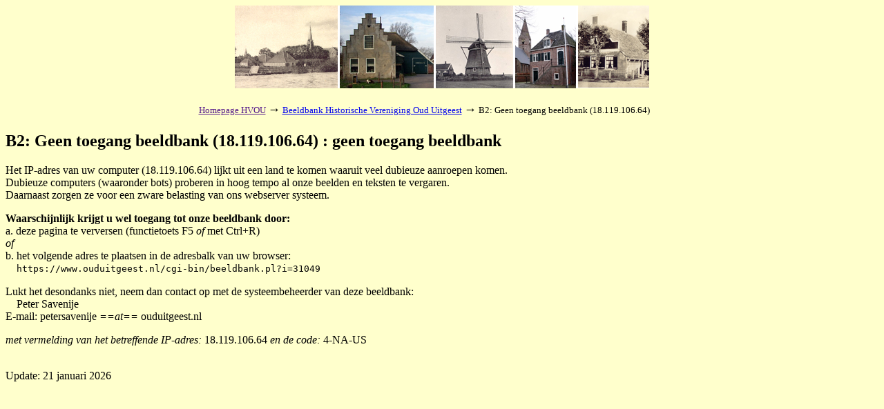

--- FILE ---
content_type: text/html; charset=iso-8859-1
request_url: https://www.ouduitgeest.nl/cgi-bin/beeldbank.pl?ident=31049&search=VELD%20keyword1%20Stolpboerderijen&inword=2&display=gallery&istart=61
body_size: 1205
content:
<!DOCTYPE HTML PUBLIC "-//W3C//DTD HTML 3.2//EN">
<html>

<head>
<meta http-equiv="Content-Type" content="text/html; charset=ISO-8859-1">
<meta name="viewport" content="width=device-width, initial-scale=1">
<meta name="referrer" content="no-referrer-when-downgrade">
<title>B2: Geen toegang beeldbank (18.119.106.64) : geen toegang beeldbank</title>
<base href="https://www.ouduitgeest.nl">
<script type="text/javascript">
<!--
var width = (typeof screen !== "undefined" && screen.width) ? screen.width : 1;
var height = (typeof screen !== "undefined" && screen.height) ? screen.height : 1;
document.cookie = "zcbs-scres=" + width + "x" + height + "; expires=Sun, 18 Aug 2947 10:00:00 UTC; path=/;";
// -->
</script>
</head>

<body bgcolor="#ffffcc">

<p>
<center>
<table border="0" cellspacing="0" cellpadding="0" width="80%">
<tr><td width="20%" align="center" valign="center">
    &nbsp;
</td><td align="center">
    <a href="http://www.ouduitgeest.nl/" target="_HVOU"><img src="/plaatjes/collage-1.jpg" width="600" height="120" border="0"></a><br>
    &nbsp;
    <!--a href="http://www.ouduitgeest.nl/" target="_HVOU"><img src="/plaatjes/naam.gif" width="600" height="64" border="0"></a -->
</td><td width="20%" align="center" valign="center"> &nbsp;</td>
</tr>
<tr><td colspan="3">
<center>
<table border="0" cellspacing="0" cellpadding="2" width="709" id="tblblocked">
<tr><td align="left">
<font size="-1">
<a href="" target="_blank">Homepage HVOU</a> <font size="+1">&#8594;</font>
<a href="/cgi-bin/beeldbank.pl">Beeldbank Historische Vereniging Oud Uitgeest</a> <font size="+1">&#8594;</font>
B2: Geen toegang beeldbank (18.119.106.64)
</font>
</td></tr>
</table>
</center>

</td></tr>
</table>
</center>




<p>
<h2>B2: Geen toegang beeldbank (18.119.106.64) : geen toegang beeldbank</h2>    


<center>
</center>
<p>
<p>
<!-- EOR -->
Het IP-adres van uw computer (18.119.106.64) lijkt uit een land te komen waaruit veel dubieuze aanroepen komen.
<br>
Dubieuze computers (waaronder bots) proberen in hoog tempo al onze beelden en teksten te vergaren.
<br>
Daarnaast zorgen ze voor een zware belasting van ons webserver systeem.

<p>
<strong> 
Waarschijnlijk krijgt u wel toegang tot onze beeldbank door:
</strong>
<br>
a. deze pagina te verversen (functietoets F5 <em>of</em> met Ctrl+R) 
<br>
<em>of</em>
<br>
b. het volgende adres te plaatsen in de adresbalk van uw browser:
<br>
&nbsp; &nbsp; <code>https://www.ouduitgeest.nl/cgi-bin/beeldbank.pl?i=31049</code>

 
<p>
Lukt het desondanks niet, neem dan contact op met de systeembeheerder van deze beeldbank:

<br>
&nbsp;&nbsp;&nbsp; Peter Savenije
<br>
E-mail: petersavenije <em>==at==</em> ouduitgeest.nl

<p>
<em>met vermelding van het betreffende IP-adres:</em> 18.119.106.64 <em>en de code:</em> 4-NA-US
<br>&nbsp;
<!-- EOR -->







<p>
 Update: 21 januari 2026


<script>
document.addEventListener("keydown", function(event) {
  if (event.ctrlKey && event.code === "Home") {              // Bij gebruik Ctrl+Home toets 
    window.location.href = "/cgi-bin/beeldbank.pl";
  }
  if (event.ctrlKey && event.key.toLowerCase() === "h") {    // Bij gebruik Ctrl+h
    event.preventDefault();
    window.location.href = "/cgi-bin/beeldbank.pl";
  }
});
</script>
</body>
</html>